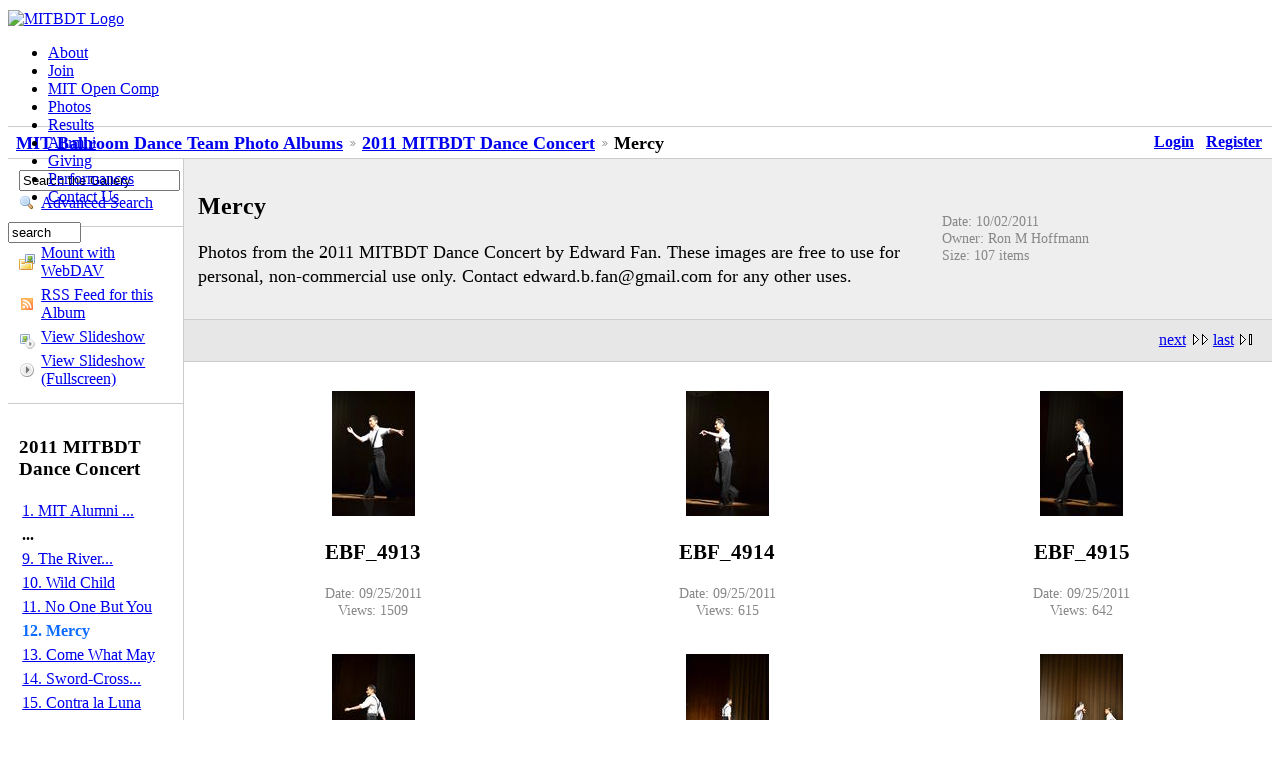

--- FILE ---
content_type: text/html; charset=UTF-8
request_url: http://ballroom-media.mit.edu/gallery/v/DanceConcert2011/12/
body_size: 3569
content:
<!DOCTYPE html PUBLIC "-//W3C//DTD XHTML 1.0 Strict//EN" "http://www.w3.org/TR/xhtml1/DTD/xhtml1-strict.dtd">
<html lang="en-US" xmlns="http://www.w3.org/1999/xhtml">
<head>
<link rel="stylesheet" type="text/css" href="/gallery/main.php?g2_view=imageframe.CSS&amp;g2_frames=none"/>

<link rel="stylesheet" type="text/css" href="/gallery/modules/core/data/gallery.css"/>
<link rel="stylesheet" type="text/css" href="/gallery/modules/icons/iconpacks/silk/icons.css"/>
<link rel="alternate" type="application/rss+xml" title="Photo RSS" href="/gallery/main.php?g2_view=slideshow.SlideshowMediaRss&amp;g2_itemId=273006"/>
<script type="text/javascript" src="http://ballroom-media.mit.edu/gallery/main.php?g2_view=core.CombinedJavascript&amp;g2_key=9dd08fdea1e74d5ade3c008b9cb4f812"></script>
<script type="text/javascript" src="/gallery/main.php?g2_view=slideshow.DownloadPicLens&amp;g2_file=js&amp;g2_v=1.3.1.14221"></script>
<meta http-equiv="Content-Type" content="text/html; charset=UTF-8"/>
<title>Mercy</title>
<link rel="stylesheet" type="text/css" href="/gallery/themes/aida/theme.css"/>
<link rel="stylesheet" type="text/css" href="http://ballroom.mit.edu/wordpress/wp-content/themes/alemana/style.css"/>
<link href='http://fonts.googleapis.com/css?family=PT+Sans:400,700' rel='stylesheet' type='text/css' />
</head>
<body>
<!--    <div id="gallery" class="safari">-->
<!--<div id="gsHeader">
<a href="/gallery/main.php"><img src="/gallery/images/galleryLogo_sm.gif"
width="107" height="48" alt=""/></a>
</div>-->
<div id="page">
<div id="header">
<div id="logo">		
<a href="http://ballroom.mit.edu/"><img src="http://ballroom-media.mit.edu/archive/Photos/Website/Static_Content/Logos/mitbdt_logo.png"  alt="MITBDT Logo" /></a>
</div>
<div id="navbar">
<ul>
<li><a href="http://ballroom.mit.edu/index.php/about/">About</a></li>
<li><a href="http://ballroom.mit.edu/index.php/join/">Join</a></li>
<li><a href="http://ballroom.mit.edu/comp/">MIT Open Comp</a></li>
<li><a href="http://ballroom.mit.edu/index.php/open-dancer-hall-of-fame/" class="current">Photos</a></li>
<li><a href="http://ballroom.mit.edu/index.php/results">Results</a></li>
<li><a href="http://ballroom.mit.edu/index.php/alumni-corner">Alumni</a></li>
<li><a href="http://ballroom.mit.edu/index.php/giving">Giving</a> </li>
<li><a href="http://ballroom.mit.edu/index.php/performances/">Performances</a></li>
<li><a href="http://ballroom.mit.edu/index.php/contact-us/">Contact Us</a></li>
</ul>		
</div>
<div id="searchbar" >
<form method="get" action="http://ballroom.mit.edu/">
<p><input type="text" size="7" id="searchbox" value="search" name="s" onclick="document.search.searchbox.value=''" /></p>
</form>
</div>       
</div>   	
<br />
<br />
<div id="gsNavBar" class="gcBorder1">
<div class="gbSystemLinks">
<span class="block-core-SystemLink">
<a href="/gallery/main.php?g2_view=core.UserAdmin&amp;g2_subView=core.UserLogin&amp;g2_return=%2Fgallery%2Fv%2FDanceConcert2011%2F12%2F%3F">Login</a>
</span>

<span class="block-core-SystemLink">
<a href="/gallery/main.php?g2_view=core.UserAdmin&amp;g2_subView=register.UserSelfRegistration&amp;g2_return=%2Fgallery%2Fv%2FDanceConcert2011%2F12%2F%3F">Register</a>
</span>



</div>
<div class="gbBreadCrumb">
<div class="block-core-BreadCrumb">
<a href="/gallery/main.php?g2_highlightId=272978" class="BreadCrumb-1">
MIT Ballroom Dance Team Photo Albums</a>
<a href="/gallery/v/DanceConcert2011/?g2_highlightId=273006" class="BreadCrumb-2">
2011 MITBDT Dance Concert</a>
<span class="BreadCrumb-3">
Mercy</span>
</div>
</div>
</div>
<div><!-- id="content" class="narrowcolumn">-->
<table width="100%" cellspacing="0" cellpadding="0">
<tr valign="top">
<td id="gsSidebarCol">
<div id="gsSidebar" class="gcBorder1">

<div class="block-search-SearchBlock gbBlock">
<form id="search_SearchBlock" action="/gallery/main.php" method="get" onsubmit="return search_SearchBlock_checkForm()">
<div>
<input type="hidden" name="g2_return" value="/gallery/v/DanceConcert2011/12/"/>
<input type="hidden" name="g2_formUrl" value="/gallery/v/DanceConcert2011/12/"/>
<input type="hidden" name="g2_authToken" value="ae829ea137cb"/>

<input type="hidden" name="g2_view" value="search.SearchScan"/>
<input type="hidden" name="g2_form[formName]" value="search_SearchBlock"/>
<input type="text" id="searchCriteria" size="18"
name="g2_form[searchCriteria]"
value="Search the Gallery"
onfocus="search_SearchBlock_focus()"
onblur="search_SearchBlock_blur()"
class="textbox"/>
<input type="hidden" name="g2_form[useDefaultSettings]" value="1" />
</div>
<div>
<a href="/gallery/main.php?g2_view=search.SearchScan&amp;g2_form%5BuseDefaultSettings%5D=1&amp;g2_return=%2Fgallery%2Fv%2FDanceConcert2011%2F12%2F%3F"
class="gbAdminLink gbLink-search_SearchScan advanced">Advanced Search</a>
</div>
</form>
</div>
<div class="block-core-ItemLinks gbBlock">
<a href="/gallery/main.php?g2_view=webdav.WebDavMount&amp;g2_itemId=273006" class="gbAdminLink gbLink-webdav_WebDavMount">Mount with WebDAV</a>
<a href="/gallery/main.php?g2_view=rss.SimpleRender&amp;g2_itemId=273006" class="gbAdminLink gbLink-rss_SimpleRender">RSS Feed for this Album</a>
<a href="/gallery/main.php?g2_view=slideshow.Slideshow&amp;g2_itemId=273006" onclick="var p=PicLensLite;p.setCallbacks({onNoPlugins:function(){location.href='http://ballroom-media.mit.edu/gallery/main.php?g2_view=slideshow.Slideshow&amp;g2_itemId=273006'}});p.setLiteURLs({swf:'http://ballroom-media.mit.edu/gallery/main.php?g2_view=slideshow.DownloadPicLens&amp;g2_file=swf&amp;g2_v=1.3.1.14221'});p.start({feedUrl:'http://ballroom-media.mit.edu/gallery/main.php?g2_view=slideshow.SlideshowMediaRss&amp;g2_itemId=273006', guid:273006, pid:'2PWfB4lurT4g', delay:10});return false" class="gbAdminLink gbLink-slideshow_Slideshow">View Slideshow</a>
<a href="/gallery/main.php?g2_view=slideshowapplet.SlideshowApplet&amp;g2_itemId=273006" class="gbAdminLink gbLink-slideshowapplet_SlideshowApplet">View Slideshow (Fullscreen)</a>
</div>


<div class="block-core-PeerList gbBlock">
<h3 class="parent"> 2011 MITBDT Dance Concert </h3>
<a href="/gallery/v/DanceConcert2011/01/">
1. MIT Alumni ...
</a>
<span class="neck">...</span>
<a href="/gallery/v/DanceConcert2011/09/">
9. The River...
</a>
<a href="/gallery/v/DanceConcert2011/10/">
10. Wild Child
</a>
<a href="/gallery/v/DanceConcert2011/11/">
11. No One But You
</a>
<span class="current">
12. Mercy
</span>
<a href="/gallery/v/DanceConcert2011/13/">
13. Come What May
</a>
<a href="/gallery/v/DanceConcert2011/14/">
14. Sword-Cross...
</a>
<a href="/gallery/v/DanceConcert2011/15/">
15. Contra la Luna
</a>
<span class="neck">...</span>
<a href="/gallery/v/DanceConcert2011/18/">
18. Bows and...
</a>
</div>


<div class="block-imageblock-ImageBlock gbBlock">
<div class="one-image">
<h3> Random Image </h3>
<a href="/gallery/v/MIT2011Contrib/ii-DSC_0068.jpg.html">

<img src="/gallery/d/270720-5/ii-DSC_0068.jpg" width="89" height="125" class="giThumbnail" alt="ii-DSC_0068"/>
 </a> <h4 class="giDescription">
ii-DSC_0068
</h4>
<p class="giInfo">
<span class="summary">
Date: 05/03/2011
</span>
<span class="summary">
Views: 623
</span>
</p>
</div>
</div>

</div>
</td>
<td>
<script type="text/javascript">
// <![CDATA[
var el = document.getElementById("gsSidebarCol");
var text = el.innerText;  // IE
if (!text) text = el.textContent; // Firefox
if (!text || !text.match(/\S/)) el.style.display = 'none';
// ]]>
</script>
<div id="gsContent" class="gcBorder1">
<div class="gbBlock gcBackground1">
<table style="width: 100%">
<tr>
<td>
<h2> Mercy </h2>
<p class="giDescription">
Photos from the 2011 MITBDT Dance Concert by Edward Fan. These images are free to use for personal, non-commercial use only. Contact edward.b.fan@gmail.com for any other uses.
</p>
</td>
<td style="width: 30%">
<div class="block-core-ItemInfo giInfo">
<div class="date summary">
Date: 10/02/2011
</div>
<div class="owner summary">
Owner: Ron M Hoffmann
</div>
<div class="size summary">
Size: 107 items
</div>
</div>
</td>
</tr>
</table>
</div>
<div class="gbBlock gcBackground2 gbNavigator">
<div class="block-core-Navigator">
<div class="next-and-last no-previous">
    <a href="/gallery/v/DanceConcert2011/12/?g2_page=2" class="next">next</a><a href="/gallery/v/DanceConcert2011/12/?g2_page=12" class="last">last</a>
</div>
<div class="first-and-previous">

</div>
</div>
</div>
<div class="gbBlock">
<table id="gsThumbMatrix">
<tr valign="top">
<td class="giItemCell"
style="width: 33%">
<div>

<a href="/gallery/v/DanceConcert2011/12/EBF_4913.JPG.html">
<img src="/gallery/d/275011-5/EBF_4913.JPG" width="83" height="125" id="IFid1" class="ImageFrame_none giThumbnail" alt="EBF_4913"/>
</a>


</div>

<p class="giTitle">
EBF_4913
</p>
<div class="block-core-ItemInfo giInfo">
<div class="date summary">
Date: 09/25/2011
</div>
<div class="viewCount summary">
Views: 1509
</div>
</div>
</td>
<td class="giItemCell"
style="width: 33%">
<div>

<a href="/gallery/v/DanceConcert2011/12/EBF_4914.JPG.html">
<img src="/gallery/d/275015-5/EBF_4914.JPG" width="83" height="125" id="IFid2" class="ImageFrame_none giThumbnail" alt="EBF_4914"/>
</a>


</div>

<p class="giTitle">
EBF_4914
</p>
<div class="block-core-ItemInfo giInfo">
<div class="date summary">
Date: 09/25/2011
</div>
<div class="viewCount summary">
Views: 615
</div>
</div>
</td>
<td class="giItemCell"
style="width: 33%">
<div>

<a href="/gallery/v/DanceConcert2011/12/EBF_4915.JPG.html">
<img src="/gallery/d/275018-5/EBF_4915.JPG" width="83" height="125" id="IFid3" class="ImageFrame_none giThumbnail" alt="EBF_4915"/>
</a>


</div>

<p class="giTitle">
EBF_4915
</p>
<div class="block-core-ItemInfo giInfo">
<div class="date summary">
Date: 09/25/2011
</div>
<div class="viewCount summary">
Views: 642
</div>
</div>
</td>
</tr>
<tr valign="top">
<td class="giItemCell"
style="width: 33%">
<div>

<a href="/gallery/v/DanceConcert2011/12/EBF_4916.JPG.html">
<img src="/gallery/d/275021-5/EBF_4916.JPG" width="83" height="125" id="IFid4" class="ImageFrame_none giThumbnail" alt="EBF_4916"/>
</a>


</div>

<p class="giTitle">
EBF_4916
</p>
<div class="block-core-ItemInfo giInfo">
<div class="date summary">
Date: 09/25/2011
</div>
<div class="viewCount summary">
Views: 658
</div>
</div>
</td>
<td class="giItemCell"
style="width: 33%">
<div>

<a href="/gallery/v/DanceConcert2011/12/EBF_4917.JPG.html">
<img src="/gallery/d/275024-5/EBF_4917.JPG" width="83" height="125" id="IFid5" class="ImageFrame_none giThumbnail" alt="EBF_4917"/>
</a>


</div>

<p class="giTitle">
EBF_4917
</p>
<div class="block-core-ItemInfo giInfo">
<div class="date summary">
Date: 09/25/2011
</div>
<div class="viewCount summary">
Views: 658
</div>
</div>
</td>
<td class="giItemCell"
style="width: 33%">
<div>

<a href="/gallery/v/DanceConcert2011/12/EBF_4918.JPG.html">
<img src="/gallery/d/275027-5/EBF_4918.JPG" width="83" height="125" id="IFid6" class="ImageFrame_none giThumbnail" alt="EBF_4918"/>
</a>


</div>

<p class="giTitle">
EBF_4918
</p>
<div class="block-core-ItemInfo giInfo">
<div class="date summary">
Date: 09/25/2011
</div>
<div class="viewCount summary">
Views: 709
</div>
</div>
</td>
</tr>
<tr valign="top">
<td class="giItemCell"
style="width: 33%">
<div>

<a href="/gallery/v/DanceConcert2011/12/EBF_4919.JPG.html">
<img src="/gallery/d/275030-5/EBF_4919.JPG" width="83" height="125" id="IFid7" class="ImageFrame_none giThumbnail" alt="EBF_4919"/>
</a>


</div>

<p class="giTitle">
EBF_4919
</p>
<div class="block-core-ItemInfo giInfo">
<div class="date summary">
Date: 09/25/2011
</div>
<div class="viewCount summary">
Views: 673
</div>
</div>
</td>
<td class="giItemCell"
style="width: 33%">
<div>

<a href="/gallery/v/DanceConcert2011/12/EBF_4920.JPG.html">
<img src="/gallery/d/275033-5/EBF_4920.JPG" width="83" height="125" id="IFid8" class="ImageFrame_none giThumbnail" alt="EBF_4920"/>
</a>


</div>

<p class="giTitle">
EBF_4920
</p>
<div class="block-core-ItemInfo giInfo">
<div class="date summary">
Date: 09/25/2011
</div>
<div class="viewCount summary">
Views: 591
</div>
</div>
</td>
<td class="giItemCell"
style="width: 33%">
<div>

<a href="/gallery/v/DanceConcert2011/12/EBF_4921.JPG.html">
<img src="/gallery/d/275036-5/EBF_4921.JPG" width="83" height="125" id="IFid9" class="ImageFrame_none giThumbnail" alt="EBF_4921"/>
</a>


</div>

<p class="giTitle">
EBF_4921
</p>
<div class="block-core-ItemInfo giInfo">
<div class="date summary">
Date: 09/25/2011
</div>
<div class="viewCount summary">
Views: 1196
</div>
</div>
</td>
</tr>
</table>
</div>
<div class="gbBlock gcBackground2 gbNavigator">
<div class="block-core-Navigator">
<div class="next-and-last no-previous">
    <a href="/gallery/v/DanceConcert2011/12/?g2_page=2" class="next">next</a><a href="/gallery/v/DanceConcert2011/12/?g2_page=12" class="last">last</a>
</div>
<div class="first-and-previous">

</div>
</div>
</div>
<div id="gsPages" class="gbBlock gcBackground1">
<div class="block-core-Pager">
Page:
<span>
1
</span>
<span>
<a href="/gallery/v/DanceConcert2011/12/?g2_page=2">2</a>
</span>
<span>
<a href="/gallery/v/DanceConcert2011/12/?g2_page=3">3</a>
</span>
<span>
<a href="/gallery/v/DanceConcert2011/12/?g2_page=4">4</a>
</span>
<span>
<a href="/gallery/v/DanceConcert2011/12/?g2_page=5">5</a>
</span>
<span>
<a href="/gallery/v/DanceConcert2011/12/?g2_page=6">6</a>
</span>
<span>
...
</span>
<span>
<a href="/gallery/v/DanceConcert2011/12/?g2_page=12">12</a>
</span>
</div>
</div>

  


</div>
</td>
</tr>
</table>
</div>
<!--      <div id="gsFooter">

<a href="http://gallery.sourceforge.net"><img src="/gallery/images/gallery.gif" alt="Powered by Gallery v2.3" title="Powered by Gallery v2.3" style="border-style: none" width="80" height="15"/></a>


</div>
  </div>
-->
<div id="footer">
<a href="http://www.mit.edu/"><img src="http://ballroom-media.mit.edu/archive/Photos/Website/Static_Content/Logos/mitlogo.png" alt="Massachusetts Institute of Technology"/></a>
<ul>
<li><a href="http://ballroom.mit.edu/index.php/feed/">Site RSS Feed: <img src="http://ballroom-media.mit.edu/archive/Photos/Website/Static_Content/Logos/rss-icon-14x14.png" alt="RSS Feed" /></a> </li>
<li>     MITBDT is a 501(<a class="hidden_link" href="http://validator.w3.org/check/referer">c</a>)3 organization </li>
<li>     Contact the <a href="mailto:mitbdt-www@mit.edu" class="mailto">Webmaster</a> </li>
</ul>
</div>
</div>
<script type="text/javascript">
// <![CDATA[
search_SearchBlock_init('Search the Gallery', 'Please enter a search term.', 'Searching in progress, please wait!');
// ]]>
</script>


</body>
</html>

--- FILE ---
content_type: application/x-javascript
request_url: http://ballroom-media.mit.edu/gallery/main.php?g2_view=slideshow.DownloadPicLens&g2_file=js&g2_v=1.3.1.14221
body_size: 21750
content:
/* PicLens Lite: version 1.3.1 (14221)
 * Copyright (c) 2008 Cooliris, Inc.  All Rights Reserved.
 * 
 * The JavaScript part of PicLens Lite (i.e., this file) is BSD licensed (see: http://lite.piclens.com/bsdlicense)
 * This launcher includes and interacts with SWFObject (MIT), BrowserDetect (BSD Compatible), and Lytebox (CC Attribution 3.0).
 * 
 * There are two versions of this JS: 
 * http://lite.piclens.com/current/piclens.js               full commented file         (~39KB)
 * http://lite.piclens.com/current/piclens_optimized.js     lighter deployment file     (~21KB)
 */
var PicLensLite={start:function(B){this.determineBrowserParams();clearTimeout(this.REMOVE_TIMER_ID);clearTimeout(this.AUTO_CLOSE_TIMER_ID);this.ARGS={};if(typeof B!=="undefined"&&B!==null){this.ARGS=B;if(B.feedUrl){this.THE_FEED_URL=B.feedUrl;if(this.checkForPluginAndLaunchIfPossible(B.feedUrl,B.guid)){return }if(B.loadFeedInFlash){this.showFlashUI("")}else{this.loadViaXHR(B.feedUrl)}}if(typeof B.feedData!=="undefined"){this.showFlashUI(B.feedData)}}else{var A=this.indexFeeds();if(A.length!==0){var C=A[0];this.THE_FEED_URL=C.url;if(this.checkForPluginAndLaunchIfPossible(C.url)){return }this.loadViaXHR(C.url)}}},isRunning:function(){return this.LITE_IS_RUNNING},hasClient:function(){return this.hasCooliris()},addCustomButton:function(C,B,A){this.CUSTOM_BUTTON={targetURL:C,labelText:B,iconImage:A}},setCallbacks:function(A){if(A.onNoPlugins){this.ON_NO_PLUGINS=A.onNoPlugins}if(A.onExit){this.ON_EXIT=A.onExit}},setLiteURLs:function(A){if(!this.LITE_URL){if(A.swf){this.LITE_URL=A.swf}else{if(A.lite){this.LITE_URL=A.lite+"PicLensLite.swf"}}}if(!this.BUTTON_URL){if(A.button){this.BUTTON_URL=A.button}else{if(A.lite){this.BUTTON_URL=A.lite+"NoFlash.jpg"}}}var B="";if(A.lbox){B=A.lbox}else{if(A.lite){B=A.lite+"../lytebox/"}}if(!this.LBOX_CSS_URL){if(A.lboxcss){this.LBOX_CSS_URL=A.lboxcss}else{if(B!=""){this.LBOX_CSS_URL=B+"lytebox.css"}}}if(!this.LBOX_JS_URL){if(A.lboxjs){this.LBOX_JS_URL=A.lboxjs}else{if(B!=""){this.LBOX_JS_URL=B+"lytebox.js"}}}},ARGS:{},DEBUG_NOCLIENT:false,DEBUG_NOFLASH:false,HPAD:60,VPAD:20,LITE_BG_DIV:null,LITE_FG_DIV:null,LITE_URL:null,BUTTON_URL:null,LBOX_CSS_URL:null,LBOX_JS_URL:null,LBOX_COUNT:0,SHOW_LBOX:false,OS_WIN:false,OS_MAC:false,BROWSER_FFX:false,BROWSER_SAF:false,BROWSER_IE:false,BROWSER_IE6:false,OLD_B_MARGIN:null,OLD_B_OVERFLOW:null,OLD_B_HEIGHT:null,OLD_H_OVERFLOW:null,OLD_H_HEIGHT:null,THE_FEED:"",THE_FEED_URL:"",LITE_IS_RUNNING:false,piclensIsRunning_:false,FLASH_ID_1:"pllflash1",FLASH_ID_2:"pllflash2",FLASH_VER:null,FLASH_URL:"http://www.adobe.com/go/getflashplayer",PL_URL:"http://download.piclens.com/partner/",PLC:null,LEARN_PL_URL:"http://affiliate.piclens.com/partner/",FONT:"font-family: Lucida Grande, Myriad Pro, Verdana, Helvetica, Arial, sans-serif;",KEY_HANDLERS:"",ON_NO_PLUGINS:null,ON_EXIT:null,AUTO_CLOSE_TIMER_ID:0,REMOVE_TIMER_ID:0,RESIZE_TIMER_IE6:null,RESIZE_HANDLER_EXISTS:false,CUSTOM_BUTTON:null,addKeyHandlers:function(){var A=this;if(typeof document.onkeydown!=="undefined"){this.KEY_HANDLERS=document.onkeydown}document.onkeydown=function(C){var B;if(typeof C==="undefined"||C===null){B=window.event.keyCode}else{B=C.which}var D=A.handleKeyPress(B);if(typeof C!="undefined"&&C!=null){C.returnValue=D}return D}},addMouseHandlers:function(){if(window.addEventListener){window.addEventListener("DOMMouseScroll",this.handleMouseWheel,false)}else{if(document.attachEvent){document.attachEvent("onmousewheel",this.handleMouseWheel)}}window.onmousewheel=document.onmousewheel=this.handleMouseWheel},appendElementsToDocument:function(){if(this.BROWSER_FFX&&this.OS_MAC){this.LITE_BG_DIV.style.display="none"}document.body.appendChild(this.LITE_BG_DIV);document.body.appendChild(this.LITE_FG_DIV)},autoResize:function(){if(!this.isRunning()){clearInterval(this.RESIZE_TIMER_IE6);return }var C=this.getPageSize();var B=this.LITE_BG_DIV;if(B){B.style.height=C.h+"px";B.style.width=C.w+"px"}if(this.LITE_FG_DIV){var A=this.LITE_FG_DIV.style;this.resizeToPaddedBox(A);this.resizeToFitPaddedBox(A,C);this.resizeFlashToFitPaddedBox()}},checkForPluginAndLaunchIfPossible:function(B,A){if(this.hasCooliris()){if(typeof (A)!="undefined"){this.PLC.launch(B,"uid",A)}else{this.PLC.launch(B,"","")}return true}return false},createBackgroundOverlay:function(){var D=document.createElement("div");this.LITE_BG_DIV=D;D.id="lite_bg_div";var E=D.style;E.position="fixed";E.width=E.height="100%";if(this.BROWSER_IE6){var A=document.body;var C=A.currentStyle;var H=document.documentElement;var G=H.currentStyle;this.OLD_B_MARGIN=C.margin;this.OLD_B_OVERFLOW=C.overflow;this.OLD_B_HEIGHT=C.height;this.OLD_H_OVERFLOW=G.overflow;this.OLD_H_HEIGHT=G.height;this.OLD_SCROLL_Y=H.scrollTop;A.style.margin="0";A.style.overflow="auto";A.style.height="100%";H.style.overflow="auto";H.style.height="100%";E.position="absolute";var F=this.getPageSize();E.height=F.h+"px";E.width=F.w+"px"}E.left=E.right=E.top=E.bottom="0";E.backgroundColor="#000";E.zIndex=1000;E.opacity="0.5";E.filter="alpha(opacity=50)";var B=this;D.onclick=function(){B.exitPicLensLite()}},createForegroundFlashComponent:function(){var B=document.createElement("div");this.LITE_FG_DIV=B;B.id="lite_fg_div";var A=B.style;A.backgroundColor="#000";A.position="fixed";A.border="2px solid #555";A.zIndex=1001;this.resizeToPaddedBox(A);if(this.BROWSER_IE6){A.position="absolute";this.resizeToFitPaddedBox(A)}},closeFlashUI:function(C){var B=document;B.onkeydown=this.KEY_HANDLERS;window.onmousewheel=B.onmousewheel="";if(window.removeEventListener){window.removeEventListener("DOMMouseScroll",this.handleMouseWheel,false)}if(B.detachEvent){B.detachEvent("onmousewheel",this.handleMouseWheel)}this.LITE_BG_DIV.style.display=this.LITE_FG_DIV.style.display="none";this.REMOVE_TIMER_ID=setTimeout(function(){PicLensLite.removeChildren()},150);if(this.BROWSER_IE6){var A=document.body;var D=document.documentElement;A.style.margin=this.OLD_B_MARGIN;A.style.overflow=this.OLD_B_OVERFLOW;A.style.height=this.OLD_B_HEIGHT;D.style.overflow=this.OLD_H_OVERFLOW;D.style.height=this.OLD_H_HEIGHT;window.scrollTo(0,this.OLD_SCROLL_Y)}if(this.ON_EXIT!==null){this.ON_EXIT(C)}this.setRunningFlag(false)},determineBrowserParams:function(){var B=BrowserDetect.OS;var A=BrowserDetect.browser;this.OS_MAC=(B=="Mac");this.OS_WIN=(B=="Windows");this.BROWSER_FFX=(A=="Firefox");this.BROWSER_SAF=(A=="Safari");this.BROWSER_IE=(A=="Explorer");this.BROWSER_IE6=(this.BROWSER_IE&&BrowserDetect.version=="6");this.FLASH_VER=swfobjlite.getFlashPlayerVersion()},exitPicLensLite:function(){var A=this.getFlash();if(A!==null&&A.fl_exitPicLensLite){A.fl_exitPicLensLite();this.AUTO_CLOSE_TIMER_ID=setTimeout(function(){if(PicLensLite.isRunning()){PicLensLite.closeFlashUI()}},500)}else{this.closeFlashUI()}},findScriptLocation:function(){var E=document.getElementsByTagName("script");for(var C=0;C!=E.length;++C){var A=E[C];var D=A.getAttribute("type");if(D=="text/javascript"){var F=A.getAttribute("src");if(F===null){continue}var B=F.indexOf("piclens.js");if(B!=-1){this.setLiteURLs({lite:F.substring(0,B)});return }else{B=F.indexOf("piclens_optimized.js");if(B!=-1){this.setLiteURLs({lite:F.substring(0,B)});return }}}}},getPageSize:function(){var J,F,G,C;var I=document;var E=I.body;var D;if(window.innerHeight&&window.scrollMaxY){J=I.scrollWidth;F=(this.isFrame?parent.innerHeight:self.innerHeight)+(this.isFrame?parent.scrollMaxY:self.scrollMaxY)}else{if(E.scrollHeight>E.offsetHeight){J=E.scrollWidth;F=E.scrollHeight}else{D=I.getElementsByTagName("html").item(0);J=D.offsetWidth;F=D.offsetHeight;J=(J<E.offsetWidth)?E.offsetWidth:J;F=(F<E.offsetHeight)?E.offsetHeight:F}}var A=I.documentElement;if(self.innerHeight){G=(this.isFrame)?parent.innerWidth:self.innerWidth;C=(this.isFrame)?parent.innerHeight:self.innerHeight}else{if(A&&A.clientHeight){G=A.clientWidth;C=A.clientHeight}else{if(E){D=I.getElementsByTagName("html").item(0);G=D.clientWidth;C=D.clientHeight;G=(G==0)?E.clientWidth:G;C=(C==0)?E.clientHeight:C}}}var B=(F<C)?C:F;var H=(J<G)?G:J;return{pw:H,ph:B,w:G,h:C}},getElementsFromXMLFeed:function(){var B;if(window.ActiveXObject){B=new ActiveXObject("Microsoft.XMLDOM");B.async=false;B.loadXML(PicLensLite.THE_FEED)}else{var C=new DOMParser();B=C.parseFromString(PicLensLite.THE_FEED,"text/xml")}var A=B.getElementsByTagName("*");return A},getBasicSlideShowHTML:function(){if(!this.LBOX_JS_URL||!this.LBOX_CSS_URL){return""}var D=document.getElementsByTagName("head").item(0);var A=document.createElement("script");A.src=this.LBOX_JS_URL;A.type="text/javascript";D.appendChild(A);var G=document.createElement("link");G.rel="stylesheet";G.href=this.LBOX_CSS_URL;G.type="text/css";G.media="screen";D.appendChild(G);var F=this.getElementsFromXMLFeed();var C;var H="";for(C=0;C<F.length;C++){if(F[C].nodeName=="media:content"){var B=F[C].getAttribute("url");if(B.indexOf(".flv")==-1){H+='<a id="lboxImage" href="'+B+'" rel="lytebox[lite]"></a> '}}}var E="<div id='lightbox_images' align='center' style='display: none; padding-top:10px; color:#FFFFFF; font-size:.8em; "+this.FONT+" color:#999999;'>";E+='( Alternatively, <a onclick="javascript:PicLensLite.invokeLytebox();return false;" href="#" style="color:#656588">click here for a basic slideshow</a>. )';E+=H;E+="</div><br/>";return E},generateAlternativeContent:function(){var J='<div id="altContent" style="text-align:center; margin: 0 0 0 0; padding: 0 0 0 0; background-color: #000; min-width:860px;">';J+='<div align="center" style="width: 100%; padding-top:60px; '+this.FONT+'">';var I=this.FLASH_VER;var G;if(I.major>0){G="update your Flash Player from version "+I.major+"."+I.minor+"."+I.release+" to version 9.0.28 or newer"}else{G="install the most recent Flash Player"}var D="";if(this.THE_FEED!==""){D=this.getBasicSlideShowHTML()}var A=this.PL_URL;var E=this.LEARN_PL_URL;var F=this.ARGS.pid;if(F){A+=F+"/";E+=F+"/"}else{var H="000000000001/";A+=H;E+=H}if(this.SHOW_LBOX){}else{var C="<span style='padding-left:25px; color:#C6C6C6; font-size:";J+="<div style='padding:10px;'>"+C+"1.5em; font-weight: bold; "+this.FONT+"'>You're clicks away from going full screen!</span><br/>"+C+".9em; padding-bottom: 15px; "+this.FONT+"'>You must get the <a href='"+A+"' style='color:#656588'>Cooliris</a> browser plugin, or "+G+".</span></div>";if(!this.BUTTON_URL){J+='<a href="'+A+'" style="color:#ACD">Get Cooliris Now!</a>'}else{var B='<area shape="rect" coords=';J+='<img src="'+this.BUTTON_URL+'" alt="" border="0" usemap="#Map"><map name="Map" id="Map">'+B+'"0,0,33,33" href="#" onclick="javascript:PicLensLite.closeFlashUI();" />'+B+'"35,35,325,325" href="'+A+'" />'+B+'"593,209,825,301" href="'+this.FLASH_URL+'" />'+B+'"327,148,448,178" href="'+E+'" /></map>'}}J+="</div>";J+=D;J+='<div align="center" style="color:#666666; font-size:11px; '+this.FONT+'">&copy; 2008 Cooliris, Inc. All trademarks are property of their respective holders.<br/><br/><br/></div>';J+="</div>";return J},generateFlashVars:function(){var C="";var B=this.ARGS;if(typeof B.guid!=="undefined"){C+="&startItemGUID="+B.guid}if(B.loadFeedInFlash){C+="&feedURL="+encodeURIComponent(this.THE_FEED_URL)}if(B.paused){C+="&paused="+B.paused}if(B.loop){C+="&loop="+B.loop}if(B.delay){C+="&delay="+B.delay}if(B.pid){C+="&pid="+B.pid}if(typeof B.maxScale!="undefined"){C+="&maxScale="+B.maxScale}if(typeof B.overlayToolbars!="undefined"){C+="&overlayToolbars="+B.overlayToolbars}var A=this.CUSTOM_BUTTON;if(A!=null){C+="&cButtonURL="+encodeURIComponent(A.targetURL);if(A.labelText!=null){C+="&cButtonLabel="+encodeURIComponent(A.labelText)}if(A.iconImage!=null){C+="&cButtonIcon="+encodeURIComponent(A.iconImage)}}C+="&swfURL="+encodeURIComponent(this.LITE_URL);C=C.substring(1);return C},getFlash:function(){if(this.BROWSER_SAF||this.BROWSER_IE){return document.getElementById(this.FLASH_ID_1)}else{return document.getElementById(this.FLASH_ID_2)}},getWindowSize:function(){var B=document.documentElement;var D=document.body;var A=0,C=0;if(typeof (window.innerWidth)=="number"){A=window.innerWidth;C=window.innerHeight}else{if(B&&(B.clientWidth||B.clientHeight)){A=B.clientWidth;C=B.clientHeight}else{if(D&&(D.clientWidth||D.clientHeight)){A=D.clientWidth;C=D.clientHeight}}}return{w:A,h:C}},handleKeyPress:function(A){if(!this.isRunning()){return true}var B=this.getFlash();if(B!=null&&B.fl_keyPressed){B.fl_keyPressed(A)}else{if(A==27){this.closeFlashUI();return false}}if(A==9||A==13){return false}return true},handleMouseWheel:function(A){var C=0;if(!A){A=window.event}if(A.wheelDelta){C=A.wheelDelta/120;if(window.opera){C=-C}}else{if(A.detail){var B=A.detail;if(Math.abs(B)<3){C=-B}else{C=-B/3}}}if(C){PicLensLite.sendMouseScrollToFlash(C)}if(A.preventDefault){A.preventDefault()}A.returnValue=false;return false},hasPicLensClient:function(){return this.hasCooliris()},hasCooliris:function(){if(this.DEBUG_NOCLIENT){return false}var E=false;if(this.PLC){E=true}else{if(window.piclens&&window.piclens.launch){this.PLC=window.piclens;E=true}else{var B=null;if(typeof PicLensContext!="undefined"){B=new PicLensContext()}else{try{B=new ActiveXObject("PicLens.Context")}catch(D){if(navigator.mimeTypes["application/x-cooliris"]){B=document.createElement("object");B.style.height="0px";B.style.width="0px";B.type="application/x-cooliris";document.documentElement.appendChild(B)}else{B=null}}}this.PLC=B;if(this.PLC){E=true}}}if(E){if(this.BROWSER_SAF){return true}var A;try{A=this.PLC.version}catch(D){return false}var C=A.split(".");if(C[0]>1){return true}else{if(C[0]==1){if(C[1]>6){return true}else{if(C[1]==6){if(C[2]>0){return true}else{if(C[2]==0){if(C[3]>=824){return true}}}}}}}return false}else{return false}},invokeLytebox:function(){this.SHOW_LBOX=true;myLytebox.start(document.getElementById("lboxImage"),false,false);this.closeFlashUI()},showLyteboxLink:function(){myLytebox.updateLyteboxItems();myLytebox.doAnimations=false;var A=document.getElementById("lightbox_images");if(A!=null){A.style.display="block";if(this.SHOW_LBOX&&this.getFlash()==null){this.invokeLytebox()}}},startLytebox:function(){if(typeof myLytebox!="undefined"){this.showLyteboxLink()}else{if(typeof initLytebox!="undefined"){initLytebox();this.showLyteboxLink()}else{if(this.LBOX_COUNT>=4){return }setTimeout(function(){PicLensLite.startLytebox()},150);this.LBOX_COUNT++}}},injectFlashPlayer:function(){var A=this.LITE_FG_DIV;var D;var F;D=F="100%";if(this.BROWSER_IE6){D=F="0"}var E=this.generateFlashVars();var B=this.generateAlternativeContent();if(this.meetsReqs()){var C="<param name=";A.innerHTML='<object id="'+this.FLASH_ID_1+'" classid="clsid:D27CDB6E-AE6D-11cf-96B8-444553540000" width="100%" height="100%">'+C+'"movie" value="'+this.LITE_URL+'" />'+C+'"quality" value="high"/> '+C+'"bgcolor" value="#000000"/> '+C+'"allowScriptAccess" value="always"/> '+C+'"FlashVars" value="'+E+'"/> '+C+'"allowFullScreen" value="true"/> '+C+'"wmode" value="window"/> '+C+'"scale" value="noscale"/> <object type="application/x-shockwave-flash" data="'+this.LITE_URL+'" width="'+D+'" height="'+F+'" quality="high" bgcolor="#000000" id="'+this.FLASH_ID_2+'" quality="high" FlashVars="'+E+'" allowFullScreen="true" scale="noscale" wmode="window" allowScriptAccess="always">'+B+"</object></object>"}else{if(this.ON_NO_PLUGINS){this.ON_NO_PLUGINS()}else{A.innerHTML=B;A.style.minWidth="860px";A.style.minHeight="550px"}}if(this.BROWSER_SAF){this.resizeUI()}},indexFeeds:function(){var E=document.getElementsByTagName("link");var A=[];for(var B=0;B!=E.length;++B){var D=E[B],C=D.getAttribute("type");if(C=="application/rss+xml"||C=="text/xml"){A.push({title:D.getAttribute("title"),url:D.getAttribute("href")})}}return A},loadViaXHR:function(B){var A=this;var D=window.XMLHttpRequest?new XMLHttpRequest():new ActiveXObject("MSXML2.XMLHTTP.3.0");try{D.open("GET",B,true);D.onreadystatechange=function(){if(D.readyState==4){if((D.status==200||D.status==0)){if(D.responseText){A.showFlashUI(D.responseText)}}else{if(console){console.log("PicLens Lite could not load the RSS Feed: "+B)}}}};D.send("")}catch(C){this.ARGS.loadFeedInFlash=true;this.showFlashUI("")}},meetsReqs:function(){if(this.DEBUG_NOFLASH){return false}var B=(this.FLASH_VER.major==0)&&this.BROWSER_IE;var A=swfobjlite.hasFlashPlayerVersion("9.0.28");return A||B},removeChildren:function(){this.REMOVE_TIMER_ID=0;if(this.LITE_BG_DIV!==null){document.body.removeChild(this.LITE_BG_DIV);this.LITE_BG_DIV=null}if(this.LITE_FG_DIV!==null){document.body.removeChild(this.LITE_FG_DIV);this.LITE_FG_DIV=null}},resizeFlashToFitPaddedBox:function(){var B=this.getFlash();if(B){var C=this.getPageSize();var A=C.w-this.HPAD*2;var D=C.h-this.VPAD*2;B.style.width=A;B.style.height=D;B.width=A;B.height=D}},resizeToFitPaddedBox:function(B,A){if(typeof A=="undefined"){A=this.getPageSize()}B.width=(A.w-this.HPAD*2)+"px";B.height=(A.h-this.VPAD*2)+"px"},resizeToPaddedBox:function(A){A.left=A.right=this.HPAD+"px";A.top=A.bottom=this.VPAD+"px"},resizeUI:function(){if(this.LITE_FG_DIV){var A=this.LITE_FG_DIV.style;this.resizeToPaddedBox(A);this.resizeToFitPaddedBox(A);this.resizeFlashToFitPaddedBox()}},setRunningFlag:function(A){this.LITE_IS_RUNNING=A;this.piclensIsRunning_=A},setResizeHandler:function(){if(!this.RESIZE_HANDLER_EXISTS&&this.BROWSER_SAF){var A=this;window.addEventListener("resize",function(){A.resizeUI()},false);this.RESIZE_HANDLER_EXISTS=true}},setResizeTimer:function(){if(this.BROWSER_IE6){this.RESIZE_TIMER_IE6=setInterval(function(){PicLensLite.autoResize()},1000)}},showFlashUI:function(A){this.THE_FEED=A;this.findScriptLocation();this.createBackgroundOverlay();this.createForegroundFlashComponent();if(this.BROWSER_IE){this.appendElementsToDocument()}this.injectFlashPlayer();if(!this.BROWSER_IE){this.appendElementsToDocument()}this.addKeyHandlers();this.addMouseHandlers();this.setRunningFlag(true);this.setResizeTimer();this.setResizeHandler();this.startLytebox()},sendMouseScrollToFlash:function(B){if(!this.isRunning()){return }var A=this.getFlash();if(A!=null&&A.fl_mouseMoved){A.fl_mouseMoved(B)}}};var swfobjlite=function(){var UNDEF="undefined",OBJECT="object",SHOCKWAVE_FLASH="Shockwave Flash",SHOCKWAVE_FLASH_AX="ShockwaveFlash.ShockwaveFlash",win=window,doc=document,nav=navigator;var ua=function(){var w3cdom=typeof doc.getElementById!=UNDEF&&typeof doc.getElementsByTagName!=UNDEF&&typeof doc.createElement!=UNDEF&&typeof doc.appendChild!=UNDEF&&typeof doc.replaceChild!=UNDEF&&typeof doc.removeChild!=UNDEF&&typeof doc.cloneNode!=UNDEF,playerVersion=[0,0,0],d=null;if(typeof nav.plugins!=UNDEF&&typeof nav.plugins[SHOCKWAVE_FLASH]==OBJECT){d=nav.plugins[SHOCKWAVE_FLASH].description;if(d){d=d.replace(/^.*\s+(\S+\s+\S+$)/,"$1");playerVersion[0]=parseInt(d.replace(/^(.*)\..*$/,"$1"),10);playerVersion[1]=parseInt(d.replace(/^.*\.(.*)\s.*$/,"$1"),10);playerVersion[2]=/r/.test(d)?parseInt(d.replace(/^.*r(.*)$/,"$1"),10):0}}else{if(typeof win.ActiveXObject!=UNDEF){var a=null,fp6Crash=false;try{a=new ActiveXObject(SHOCKWAVE_FLASH_AX+".7")}catch(e){try{a=new ActiveXObject(SHOCKWAVE_FLASH_AX+".6");playerVersion=[6,0,21];a.AllowScriptAccess="always"}catch(e){if(playerVersion[0]==6){fp6Crash=true}}if(!fp6Crash){try{a=new ActiveXObject(SHOCKWAVE_FLASH_AX)}catch(e){}}}if(!fp6Crash&&a){try{d=a.GetVariable("$version");if(d){d=d.split(" ")[1].split(",");playerVersion=[parseInt(d[0],10),parseInt(d[1],10),parseInt(d[2],10)]}}catch(e){}}}}var u=nav.userAgent.toLowerCase(),p=nav.platform.toLowerCase(),webkit=/webkit/.test(u)?parseFloat(u.replace(/^.*webkit\/(\d+(\.\d+)?).*$/,"$1")):false,ie=false,windows=p?/win/.test(p):/win/.test(u),mac=p?/mac/.test(p):/mac/.test(u);
/*@cc_on
			ie = true;
			@if (@_win32)
				windows = true;
			@elif (@_mac)
				mac = true;
			@end
		@*/
return{w3cdom:w3cdom,pv:playerVersion,webkit:webkit,ie:ie,win:windows,mac:mac}}();return{hasFlashPlayerVersion:function(rv){var pv=ua.pv,v=rv.split(".");v[0]=parseInt(v[0],10);v[1]=parseInt(v[1],10);v[2]=parseInt(v[2],10);return(pv[0]>v[0]||(pv[0]==v[0]&&pv[1]>v[1])||(pv[0]==v[0]&&pv[1]==v[1]&&pv[2]>=v[2]))?true:false},getFlashPlayerVersion:function(){return{major:ua.pv[0],minor:ua.pv[1],release:ua.pv[2]}}}}();var BrowserDetect={init:function(){this.browser=this.searchString(this.dataBrowser)||"Unknown Browser";this.version=this.searchVersion(navigator.userAgent)||this.searchVersion(navigator.appVersion)||"Unknown Version";this.OS=this.searchString(this.dataOS)||"Unknown OS"},searchString:function(D){for(var A=0;A<D.length;A++){var B=D[A].string;var C=D[A].prop;this.versionSearchString=D[A].versionSearch||D[A].identity;if(B){if(B.indexOf(D[A].subString)!=-1){return D[A].identity}}else{if(C){return D[A].identity}}}},searchVersion:function(B){var A=B.indexOf(this.versionSearchString);if(A==-1){return }return parseFloat(B.substring(A+this.versionSearchString.length+1))},dataBrowser:[{string:navigator.userAgent,subString:"OmniWeb",versionSearch:"OmniWeb/",identity:"OmniWeb"},{string:navigator.vendor,subString:"Apple",identity:"Safari"},{prop:window.opera,identity:"Opera"},{string:navigator.vendor,subString:"iCab",identity:"iCab"},{string:navigator.vendor,subString:"KDE",identity:"Konqueror"},{string:navigator.userAgent,subString:"Firefox",identity:"Firefox"},{string:navigator.vendor,subString:"Camino",identity:"Camino"},{string:navigator.userAgent,subString:"Netscape",identity:"Netscape"},{string:navigator.userAgent,subString:"MSIE",identity:"Explorer",versionSearch:"MSIE"},{string:navigator.userAgent,subString:"Gecko",identity:"Mozilla",versionSearch:"rv"},{string:navigator.userAgent,subString:"Mozilla",identity:"Netscape",versionSearch:"Mozilla"}],dataOS:[{string:navigator.platform,subString:"Win",identity:"Windows"},{string:navigator.platform,subString:"Mac",identity:"Mac"},{string:navigator.platform,subString:"Linux",identity:"Linux"}]};BrowserDetect.init();